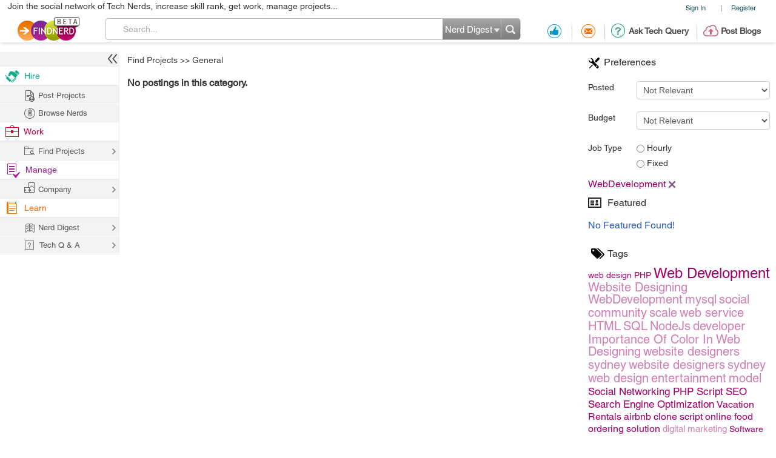

--- FILE ---
content_type: text/html; charset=utf-8
request_url: https://www.google.com/recaptcha/api2/anchor?ar=1&k=6LdpN10aAAAAAMzq1uwEgSejAsXh28xIzWvOkOsl&co=aHR0cHM6Ly9maW5kbmVyZC5jb206NDQz&hl=en&v=PoyoqOPhxBO7pBk68S4YbpHZ&theme=light&size=normal&anchor-ms=20000&execute-ms=30000&cb=dx0u0nrl4oru
body_size: 50503
content:
<!DOCTYPE HTML><html dir="ltr" lang="en"><head><meta http-equiv="Content-Type" content="text/html; charset=UTF-8">
<meta http-equiv="X-UA-Compatible" content="IE=edge">
<title>reCAPTCHA</title>
<style type="text/css">
/* cyrillic-ext */
@font-face {
  font-family: 'Roboto';
  font-style: normal;
  font-weight: 400;
  font-stretch: 100%;
  src: url(//fonts.gstatic.com/s/roboto/v48/KFO7CnqEu92Fr1ME7kSn66aGLdTylUAMa3GUBHMdazTgWw.woff2) format('woff2');
  unicode-range: U+0460-052F, U+1C80-1C8A, U+20B4, U+2DE0-2DFF, U+A640-A69F, U+FE2E-FE2F;
}
/* cyrillic */
@font-face {
  font-family: 'Roboto';
  font-style: normal;
  font-weight: 400;
  font-stretch: 100%;
  src: url(//fonts.gstatic.com/s/roboto/v48/KFO7CnqEu92Fr1ME7kSn66aGLdTylUAMa3iUBHMdazTgWw.woff2) format('woff2');
  unicode-range: U+0301, U+0400-045F, U+0490-0491, U+04B0-04B1, U+2116;
}
/* greek-ext */
@font-face {
  font-family: 'Roboto';
  font-style: normal;
  font-weight: 400;
  font-stretch: 100%;
  src: url(//fonts.gstatic.com/s/roboto/v48/KFO7CnqEu92Fr1ME7kSn66aGLdTylUAMa3CUBHMdazTgWw.woff2) format('woff2');
  unicode-range: U+1F00-1FFF;
}
/* greek */
@font-face {
  font-family: 'Roboto';
  font-style: normal;
  font-weight: 400;
  font-stretch: 100%;
  src: url(//fonts.gstatic.com/s/roboto/v48/KFO7CnqEu92Fr1ME7kSn66aGLdTylUAMa3-UBHMdazTgWw.woff2) format('woff2');
  unicode-range: U+0370-0377, U+037A-037F, U+0384-038A, U+038C, U+038E-03A1, U+03A3-03FF;
}
/* math */
@font-face {
  font-family: 'Roboto';
  font-style: normal;
  font-weight: 400;
  font-stretch: 100%;
  src: url(//fonts.gstatic.com/s/roboto/v48/KFO7CnqEu92Fr1ME7kSn66aGLdTylUAMawCUBHMdazTgWw.woff2) format('woff2');
  unicode-range: U+0302-0303, U+0305, U+0307-0308, U+0310, U+0312, U+0315, U+031A, U+0326-0327, U+032C, U+032F-0330, U+0332-0333, U+0338, U+033A, U+0346, U+034D, U+0391-03A1, U+03A3-03A9, U+03B1-03C9, U+03D1, U+03D5-03D6, U+03F0-03F1, U+03F4-03F5, U+2016-2017, U+2034-2038, U+203C, U+2040, U+2043, U+2047, U+2050, U+2057, U+205F, U+2070-2071, U+2074-208E, U+2090-209C, U+20D0-20DC, U+20E1, U+20E5-20EF, U+2100-2112, U+2114-2115, U+2117-2121, U+2123-214F, U+2190, U+2192, U+2194-21AE, U+21B0-21E5, U+21F1-21F2, U+21F4-2211, U+2213-2214, U+2216-22FF, U+2308-230B, U+2310, U+2319, U+231C-2321, U+2336-237A, U+237C, U+2395, U+239B-23B7, U+23D0, U+23DC-23E1, U+2474-2475, U+25AF, U+25B3, U+25B7, U+25BD, U+25C1, U+25CA, U+25CC, U+25FB, U+266D-266F, U+27C0-27FF, U+2900-2AFF, U+2B0E-2B11, U+2B30-2B4C, U+2BFE, U+3030, U+FF5B, U+FF5D, U+1D400-1D7FF, U+1EE00-1EEFF;
}
/* symbols */
@font-face {
  font-family: 'Roboto';
  font-style: normal;
  font-weight: 400;
  font-stretch: 100%;
  src: url(//fonts.gstatic.com/s/roboto/v48/KFO7CnqEu92Fr1ME7kSn66aGLdTylUAMaxKUBHMdazTgWw.woff2) format('woff2');
  unicode-range: U+0001-000C, U+000E-001F, U+007F-009F, U+20DD-20E0, U+20E2-20E4, U+2150-218F, U+2190, U+2192, U+2194-2199, U+21AF, U+21E6-21F0, U+21F3, U+2218-2219, U+2299, U+22C4-22C6, U+2300-243F, U+2440-244A, U+2460-24FF, U+25A0-27BF, U+2800-28FF, U+2921-2922, U+2981, U+29BF, U+29EB, U+2B00-2BFF, U+4DC0-4DFF, U+FFF9-FFFB, U+10140-1018E, U+10190-1019C, U+101A0, U+101D0-101FD, U+102E0-102FB, U+10E60-10E7E, U+1D2C0-1D2D3, U+1D2E0-1D37F, U+1F000-1F0FF, U+1F100-1F1AD, U+1F1E6-1F1FF, U+1F30D-1F30F, U+1F315, U+1F31C, U+1F31E, U+1F320-1F32C, U+1F336, U+1F378, U+1F37D, U+1F382, U+1F393-1F39F, U+1F3A7-1F3A8, U+1F3AC-1F3AF, U+1F3C2, U+1F3C4-1F3C6, U+1F3CA-1F3CE, U+1F3D4-1F3E0, U+1F3ED, U+1F3F1-1F3F3, U+1F3F5-1F3F7, U+1F408, U+1F415, U+1F41F, U+1F426, U+1F43F, U+1F441-1F442, U+1F444, U+1F446-1F449, U+1F44C-1F44E, U+1F453, U+1F46A, U+1F47D, U+1F4A3, U+1F4B0, U+1F4B3, U+1F4B9, U+1F4BB, U+1F4BF, U+1F4C8-1F4CB, U+1F4D6, U+1F4DA, U+1F4DF, U+1F4E3-1F4E6, U+1F4EA-1F4ED, U+1F4F7, U+1F4F9-1F4FB, U+1F4FD-1F4FE, U+1F503, U+1F507-1F50B, U+1F50D, U+1F512-1F513, U+1F53E-1F54A, U+1F54F-1F5FA, U+1F610, U+1F650-1F67F, U+1F687, U+1F68D, U+1F691, U+1F694, U+1F698, U+1F6AD, U+1F6B2, U+1F6B9-1F6BA, U+1F6BC, U+1F6C6-1F6CF, U+1F6D3-1F6D7, U+1F6E0-1F6EA, U+1F6F0-1F6F3, U+1F6F7-1F6FC, U+1F700-1F7FF, U+1F800-1F80B, U+1F810-1F847, U+1F850-1F859, U+1F860-1F887, U+1F890-1F8AD, U+1F8B0-1F8BB, U+1F8C0-1F8C1, U+1F900-1F90B, U+1F93B, U+1F946, U+1F984, U+1F996, U+1F9E9, U+1FA00-1FA6F, U+1FA70-1FA7C, U+1FA80-1FA89, U+1FA8F-1FAC6, U+1FACE-1FADC, U+1FADF-1FAE9, U+1FAF0-1FAF8, U+1FB00-1FBFF;
}
/* vietnamese */
@font-face {
  font-family: 'Roboto';
  font-style: normal;
  font-weight: 400;
  font-stretch: 100%;
  src: url(//fonts.gstatic.com/s/roboto/v48/KFO7CnqEu92Fr1ME7kSn66aGLdTylUAMa3OUBHMdazTgWw.woff2) format('woff2');
  unicode-range: U+0102-0103, U+0110-0111, U+0128-0129, U+0168-0169, U+01A0-01A1, U+01AF-01B0, U+0300-0301, U+0303-0304, U+0308-0309, U+0323, U+0329, U+1EA0-1EF9, U+20AB;
}
/* latin-ext */
@font-face {
  font-family: 'Roboto';
  font-style: normal;
  font-weight: 400;
  font-stretch: 100%;
  src: url(//fonts.gstatic.com/s/roboto/v48/KFO7CnqEu92Fr1ME7kSn66aGLdTylUAMa3KUBHMdazTgWw.woff2) format('woff2');
  unicode-range: U+0100-02BA, U+02BD-02C5, U+02C7-02CC, U+02CE-02D7, U+02DD-02FF, U+0304, U+0308, U+0329, U+1D00-1DBF, U+1E00-1E9F, U+1EF2-1EFF, U+2020, U+20A0-20AB, U+20AD-20C0, U+2113, U+2C60-2C7F, U+A720-A7FF;
}
/* latin */
@font-face {
  font-family: 'Roboto';
  font-style: normal;
  font-weight: 400;
  font-stretch: 100%;
  src: url(//fonts.gstatic.com/s/roboto/v48/KFO7CnqEu92Fr1ME7kSn66aGLdTylUAMa3yUBHMdazQ.woff2) format('woff2');
  unicode-range: U+0000-00FF, U+0131, U+0152-0153, U+02BB-02BC, U+02C6, U+02DA, U+02DC, U+0304, U+0308, U+0329, U+2000-206F, U+20AC, U+2122, U+2191, U+2193, U+2212, U+2215, U+FEFF, U+FFFD;
}
/* cyrillic-ext */
@font-face {
  font-family: 'Roboto';
  font-style: normal;
  font-weight: 500;
  font-stretch: 100%;
  src: url(//fonts.gstatic.com/s/roboto/v48/KFO7CnqEu92Fr1ME7kSn66aGLdTylUAMa3GUBHMdazTgWw.woff2) format('woff2');
  unicode-range: U+0460-052F, U+1C80-1C8A, U+20B4, U+2DE0-2DFF, U+A640-A69F, U+FE2E-FE2F;
}
/* cyrillic */
@font-face {
  font-family: 'Roboto';
  font-style: normal;
  font-weight: 500;
  font-stretch: 100%;
  src: url(//fonts.gstatic.com/s/roboto/v48/KFO7CnqEu92Fr1ME7kSn66aGLdTylUAMa3iUBHMdazTgWw.woff2) format('woff2');
  unicode-range: U+0301, U+0400-045F, U+0490-0491, U+04B0-04B1, U+2116;
}
/* greek-ext */
@font-face {
  font-family: 'Roboto';
  font-style: normal;
  font-weight: 500;
  font-stretch: 100%;
  src: url(//fonts.gstatic.com/s/roboto/v48/KFO7CnqEu92Fr1ME7kSn66aGLdTylUAMa3CUBHMdazTgWw.woff2) format('woff2');
  unicode-range: U+1F00-1FFF;
}
/* greek */
@font-face {
  font-family: 'Roboto';
  font-style: normal;
  font-weight: 500;
  font-stretch: 100%;
  src: url(//fonts.gstatic.com/s/roboto/v48/KFO7CnqEu92Fr1ME7kSn66aGLdTylUAMa3-UBHMdazTgWw.woff2) format('woff2');
  unicode-range: U+0370-0377, U+037A-037F, U+0384-038A, U+038C, U+038E-03A1, U+03A3-03FF;
}
/* math */
@font-face {
  font-family: 'Roboto';
  font-style: normal;
  font-weight: 500;
  font-stretch: 100%;
  src: url(//fonts.gstatic.com/s/roboto/v48/KFO7CnqEu92Fr1ME7kSn66aGLdTylUAMawCUBHMdazTgWw.woff2) format('woff2');
  unicode-range: U+0302-0303, U+0305, U+0307-0308, U+0310, U+0312, U+0315, U+031A, U+0326-0327, U+032C, U+032F-0330, U+0332-0333, U+0338, U+033A, U+0346, U+034D, U+0391-03A1, U+03A3-03A9, U+03B1-03C9, U+03D1, U+03D5-03D6, U+03F0-03F1, U+03F4-03F5, U+2016-2017, U+2034-2038, U+203C, U+2040, U+2043, U+2047, U+2050, U+2057, U+205F, U+2070-2071, U+2074-208E, U+2090-209C, U+20D0-20DC, U+20E1, U+20E5-20EF, U+2100-2112, U+2114-2115, U+2117-2121, U+2123-214F, U+2190, U+2192, U+2194-21AE, U+21B0-21E5, U+21F1-21F2, U+21F4-2211, U+2213-2214, U+2216-22FF, U+2308-230B, U+2310, U+2319, U+231C-2321, U+2336-237A, U+237C, U+2395, U+239B-23B7, U+23D0, U+23DC-23E1, U+2474-2475, U+25AF, U+25B3, U+25B7, U+25BD, U+25C1, U+25CA, U+25CC, U+25FB, U+266D-266F, U+27C0-27FF, U+2900-2AFF, U+2B0E-2B11, U+2B30-2B4C, U+2BFE, U+3030, U+FF5B, U+FF5D, U+1D400-1D7FF, U+1EE00-1EEFF;
}
/* symbols */
@font-face {
  font-family: 'Roboto';
  font-style: normal;
  font-weight: 500;
  font-stretch: 100%;
  src: url(//fonts.gstatic.com/s/roboto/v48/KFO7CnqEu92Fr1ME7kSn66aGLdTylUAMaxKUBHMdazTgWw.woff2) format('woff2');
  unicode-range: U+0001-000C, U+000E-001F, U+007F-009F, U+20DD-20E0, U+20E2-20E4, U+2150-218F, U+2190, U+2192, U+2194-2199, U+21AF, U+21E6-21F0, U+21F3, U+2218-2219, U+2299, U+22C4-22C6, U+2300-243F, U+2440-244A, U+2460-24FF, U+25A0-27BF, U+2800-28FF, U+2921-2922, U+2981, U+29BF, U+29EB, U+2B00-2BFF, U+4DC0-4DFF, U+FFF9-FFFB, U+10140-1018E, U+10190-1019C, U+101A0, U+101D0-101FD, U+102E0-102FB, U+10E60-10E7E, U+1D2C0-1D2D3, U+1D2E0-1D37F, U+1F000-1F0FF, U+1F100-1F1AD, U+1F1E6-1F1FF, U+1F30D-1F30F, U+1F315, U+1F31C, U+1F31E, U+1F320-1F32C, U+1F336, U+1F378, U+1F37D, U+1F382, U+1F393-1F39F, U+1F3A7-1F3A8, U+1F3AC-1F3AF, U+1F3C2, U+1F3C4-1F3C6, U+1F3CA-1F3CE, U+1F3D4-1F3E0, U+1F3ED, U+1F3F1-1F3F3, U+1F3F5-1F3F7, U+1F408, U+1F415, U+1F41F, U+1F426, U+1F43F, U+1F441-1F442, U+1F444, U+1F446-1F449, U+1F44C-1F44E, U+1F453, U+1F46A, U+1F47D, U+1F4A3, U+1F4B0, U+1F4B3, U+1F4B9, U+1F4BB, U+1F4BF, U+1F4C8-1F4CB, U+1F4D6, U+1F4DA, U+1F4DF, U+1F4E3-1F4E6, U+1F4EA-1F4ED, U+1F4F7, U+1F4F9-1F4FB, U+1F4FD-1F4FE, U+1F503, U+1F507-1F50B, U+1F50D, U+1F512-1F513, U+1F53E-1F54A, U+1F54F-1F5FA, U+1F610, U+1F650-1F67F, U+1F687, U+1F68D, U+1F691, U+1F694, U+1F698, U+1F6AD, U+1F6B2, U+1F6B9-1F6BA, U+1F6BC, U+1F6C6-1F6CF, U+1F6D3-1F6D7, U+1F6E0-1F6EA, U+1F6F0-1F6F3, U+1F6F7-1F6FC, U+1F700-1F7FF, U+1F800-1F80B, U+1F810-1F847, U+1F850-1F859, U+1F860-1F887, U+1F890-1F8AD, U+1F8B0-1F8BB, U+1F8C0-1F8C1, U+1F900-1F90B, U+1F93B, U+1F946, U+1F984, U+1F996, U+1F9E9, U+1FA00-1FA6F, U+1FA70-1FA7C, U+1FA80-1FA89, U+1FA8F-1FAC6, U+1FACE-1FADC, U+1FADF-1FAE9, U+1FAF0-1FAF8, U+1FB00-1FBFF;
}
/* vietnamese */
@font-face {
  font-family: 'Roboto';
  font-style: normal;
  font-weight: 500;
  font-stretch: 100%;
  src: url(//fonts.gstatic.com/s/roboto/v48/KFO7CnqEu92Fr1ME7kSn66aGLdTylUAMa3OUBHMdazTgWw.woff2) format('woff2');
  unicode-range: U+0102-0103, U+0110-0111, U+0128-0129, U+0168-0169, U+01A0-01A1, U+01AF-01B0, U+0300-0301, U+0303-0304, U+0308-0309, U+0323, U+0329, U+1EA0-1EF9, U+20AB;
}
/* latin-ext */
@font-face {
  font-family: 'Roboto';
  font-style: normal;
  font-weight: 500;
  font-stretch: 100%;
  src: url(//fonts.gstatic.com/s/roboto/v48/KFO7CnqEu92Fr1ME7kSn66aGLdTylUAMa3KUBHMdazTgWw.woff2) format('woff2');
  unicode-range: U+0100-02BA, U+02BD-02C5, U+02C7-02CC, U+02CE-02D7, U+02DD-02FF, U+0304, U+0308, U+0329, U+1D00-1DBF, U+1E00-1E9F, U+1EF2-1EFF, U+2020, U+20A0-20AB, U+20AD-20C0, U+2113, U+2C60-2C7F, U+A720-A7FF;
}
/* latin */
@font-face {
  font-family: 'Roboto';
  font-style: normal;
  font-weight: 500;
  font-stretch: 100%;
  src: url(//fonts.gstatic.com/s/roboto/v48/KFO7CnqEu92Fr1ME7kSn66aGLdTylUAMa3yUBHMdazQ.woff2) format('woff2');
  unicode-range: U+0000-00FF, U+0131, U+0152-0153, U+02BB-02BC, U+02C6, U+02DA, U+02DC, U+0304, U+0308, U+0329, U+2000-206F, U+20AC, U+2122, U+2191, U+2193, U+2212, U+2215, U+FEFF, U+FFFD;
}
/* cyrillic-ext */
@font-face {
  font-family: 'Roboto';
  font-style: normal;
  font-weight: 900;
  font-stretch: 100%;
  src: url(//fonts.gstatic.com/s/roboto/v48/KFO7CnqEu92Fr1ME7kSn66aGLdTylUAMa3GUBHMdazTgWw.woff2) format('woff2');
  unicode-range: U+0460-052F, U+1C80-1C8A, U+20B4, U+2DE0-2DFF, U+A640-A69F, U+FE2E-FE2F;
}
/* cyrillic */
@font-face {
  font-family: 'Roboto';
  font-style: normal;
  font-weight: 900;
  font-stretch: 100%;
  src: url(//fonts.gstatic.com/s/roboto/v48/KFO7CnqEu92Fr1ME7kSn66aGLdTylUAMa3iUBHMdazTgWw.woff2) format('woff2');
  unicode-range: U+0301, U+0400-045F, U+0490-0491, U+04B0-04B1, U+2116;
}
/* greek-ext */
@font-face {
  font-family: 'Roboto';
  font-style: normal;
  font-weight: 900;
  font-stretch: 100%;
  src: url(//fonts.gstatic.com/s/roboto/v48/KFO7CnqEu92Fr1ME7kSn66aGLdTylUAMa3CUBHMdazTgWw.woff2) format('woff2');
  unicode-range: U+1F00-1FFF;
}
/* greek */
@font-face {
  font-family: 'Roboto';
  font-style: normal;
  font-weight: 900;
  font-stretch: 100%;
  src: url(//fonts.gstatic.com/s/roboto/v48/KFO7CnqEu92Fr1ME7kSn66aGLdTylUAMa3-UBHMdazTgWw.woff2) format('woff2');
  unicode-range: U+0370-0377, U+037A-037F, U+0384-038A, U+038C, U+038E-03A1, U+03A3-03FF;
}
/* math */
@font-face {
  font-family: 'Roboto';
  font-style: normal;
  font-weight: 900;
  font-stretch: 100%;
  src: url(//fonts.gstatic.com/s/roboto/v48/KFO7CnqEu92Fr1ME7kSn66aGLdTylUAMawCUBHMdazTgWw.woff2) format('woff2');
  unicode-range: U+0302-0303, U+0305, U+0307-0308, U+0310, U+0312, U+0315, U+031A, U+0326-0327, U+032C, U+032F-0330, U+0332-0333, U+0338, U+033A, U+0346, U+034D, U+0391-03A1, U+03A3-03A9, U+03B1-03C9, U+03D1, U+03D5-03D6, U+03F0-03F1, U+03F4-03F5, U+2016-2017, U+2034-2038, U+203C, U+2040, U+2043, U+2047, U+2050, U+2057, U+205F, U+2070-2071, U+2074-208E, U+2090-209C, U+20D0-20DC, U+20E1, U+20E5-20EF, U+2100-2112, U+2114-2115, U+2117-2121, U+2123-214F, U+2190, U+2192, U+2194-21AE, U+21B0-21E5, U+21F1-21F2, U+21F4-2211, U+2213-2214, U+2216-22FF, U+2308-230B, U+2310, U+2319, U+231C-2321, U+2336-237A, U+237C, U+2395, U+239B-23B7, U+23D0, U+23DC-23E1, U+2474-2475, U+25AF, U+25B3, U+25B7, U+25BD, U+25C1, U+25CA, U+25CC, U+25FB, U+266D-266F, U+27C0-27FF, U+2900-2AFF, U+2B0E-2B11, U+2B30-2B4C, U+2BFE, U+3030, U+FF5B, U+FF5D, U+1D400-1D7FF, U+1EE00-1EEFF;
}
/* symbols */
@font-face {
  font-family: 'Roboto';
  font-style: normal;
  font-weight: 900;
  font-stretch: 100%;
  src: url(//fonts.gstatic.com/s/roboto/v48/KFO7CnqEu92Fr1ME7kSn66aGLdTylUAMaxKUBHMdazTgWw.woff2) format('woff2');
  unicode-range: U+0001-000C, U+000E-001F, U+007F-009F, U+20DD-20E0, U+20E2-20E4, U+2150-218F, U+2190, U+2192, U+2194-2199, U+21AF, U+21E6-21F0, U+21F3, U+2218-2219, U+2299, U+22C4-22C6, U+2300-243F, U+2440-244A, U+2460-24FF, U+25A0-27BF, U+2800-28FF, U+2921-2922, U+2981, U+29BF, U+29EB, U+2B00-2BFF, U+4DC0-4DFF, U+FFF9-FFFB, U+10140-1018E, U+10190-1019C, U+101A0, U+101D0-101FD, U+102E0-102FB, U+10E60-10E7E, U+1D2C0-1D2D3, U+1D2E0-1D37F, U+1F000-1F0FF, U+1F100-1F1AD, U+1F1E6-1F1FF, U+1F30D-1F30F, U+1F315, U+1F31C, U+1F31E, U+1F320-1F32C, U+1F336, U+1F378, U+1F37D, U+1F382, U+1F393-1F39F, U+1F3A7-1F3A8, U+1F3AC-1F3AF, U+1F3C2, U+1F3C4-1F3C6, U+1F3CA-1F3CE, U+1F3D4-1F3E0, U+1F3ED, U+1F3F1-1F3F3, U+1F3F5-1F3F7, U+1F408, U+1F415, U+1F41F, U+1F426, U+1F43F, U+1F441-1F442, U+1F444, U+1F446-1F449, U+1F44C-1F44E, U+1F453, U+1F46A, U+1F47D, U+1F4A3, U+1F4B0, U+1F4B3, U+1F4B9, U+1F4BB, U+1F4BF, U+1F4C8-1F4CB, U+1F4D6, U+1F4DA, U+1F4DF, U+1F4E3-1F4E6, U+1F4EA-1F4ED, U+1F4F7, U+1F4F9-1F4FB, U+1F4FD-1F4FE, U+1F503, U+1F507-1F50B, U+1F50D, U+1F512-1F513, U+1F53E-1F54A, U+1F54F-1F5FA, U+1F610, U+1F650-1F67F, U+1F687, U+1F68D, U+1F691, U+1F694, U+1F698, U+1F6AD, U+1F6B2, U+1F6B9-1F6BA, U+1F6BC, U+1F6C6-1F6CF, U+1F6D3-1F6D7, U+1F6E0-1F6EA, U+1F6F0-1F6F3, U+1F6F7-1F6FC, U+1F700-1F7FF, U+1F800-1F80B, U+1F810-1F847, U+1F850-1F859, U+1F860-1F887, U+1F890-1F8AD, U+1F8B0-1F8BB, U+1F8C0-1F8C1, U+1F900-1F90B, U+1F93B, U+1F946, U+1F984, U+1F996, U+1F9E9, U+1FA00-1FA6F, U+1FA70-1FA7C, U+1FA80-1FA89, U+1FA8F-1FAC6, U+1FACE-1FADC, U+1FADF-1FAE9, U+1FAF0-1FAF8, U+1FB00-1FBFF;
}
/* vietnamese */
@font-face {
  font-family: 'Roboto';
  font-style: normal;
  font-weight: 900;
  font-stretch: 100%;
  src: url(//fonts.gstatic.com/s/roboto/v48/KFO7CnqEu92Fr1ME7kSn66aGLdTylUAMa3OUBHMdazTgWw.woff2) format('woff2');
  unicode-range: U+0102-0103, U+0110-0111, U+0128-0129, U+0168-0169, U+01A0-01A1, U+01AF-01B0, U+0300-0301, U+0303-0304, U+0308-0309, U+0323, U+0329, U+1EA0-1EF9, U+20AB;
}
/* latin-ext */
@font-face {
  font-family: 'Roboto';
  font-style: normal;
  font-weight: 900;
  font-stretch: 100%;
  src: url(//fonts.gstatic.com/s/roboto/v48/KFO7CnqEu92Fr1ME7kSn66aGLdTylUAMa3KUBHMdazTgWw.woff2) format('woff2');
  unicode-range: U+0100-02BA, U+02BD-02C5, U+02C7-02CC, U+02CE-02D7, U+02DD-02FF, U+0304, U+0308, U+0329, U+1D00-1DBF, U+1E00-1E9F, U+1EF2-1EFF, U+2020, U+20A0-20AB, U+20AD-20C0, U+2113, U+2C60-2C7F, U+A720-A7FF;
}
/* latin */
@font-face {
  font-family: 'Roboto';
  font-style: normal;
  font-weight: 900;
  font-stretch: 100%;
  src: url(//fonts.gstatic.com/s/roboto/v48/KFO7CnqEu92Fr1ME7kSn66aGLdTylUAMa3yUBHMdazQ.woff2) format('woff2');
  unicode-range: U+0000-00FF, U+0131, U+0152-0153, U+02BB-02BC, U+02C6, U+02DA, U+02DC, U+0304, U+0308, U+0329, U+2000-206F, U+20AC, U+2122, U+2191, U+2193, U+2212, U+2215, U+FEFF, U+FFFD;
}

</style>
<link rel="stylesheet" type="text/css" href="https://www.gstatic.com/recaptcha/releases/PoyoqOPhxBO7pBk68S4YbpHZ/styles__ltr.css">
<script nonce="4JAoBWnrXth5ftVU6M7Hlw" type="text/javascript">window['__recaptcha_api'] = 'https://www.google.com/recaptcha/api2/';</script>
<script type="text/javascript" src="https://www.gstatic.com/recaptcha/releases/PoyoqOPhxBO7pBk68S4YbpHZ/recaptcha__en.js" nonce="4JAoBWnrXth5ftVU6M7Hlw">
      
    </script></head>
<body><div id="rc-anchor-alert" class="rc-anchor-alert"></div>
<input type="hidden" id="recaptcha-token" value="[base64]">
<script type="text/javascript" nonce="4JAoBWnrXth5ftVU6M7Hlw">
      recaptcha.anchor.Main.init("[\x22ainput\x22,[\x22bgdata\x22,\x22\x22,\[base64]/[base64]/[base64]/bmV3IHJbeF0oY1swXSk6RT09Mj9uZXcgclt4XShjWzBdLGNbMV0pOkU9PTM/bmV3IHJbeF0oY1swXSxjWzFdLGNbMl0pOkU9PTQ/[base64]/[base64]/[base64]/[base64]/[base64]/[base64]/[base64]/[base64]\x22,\[base64]\\u003d\\u003d\x22,\[base64]/DlMK/LHAPw4fCtMOUw5kwTg9dZm/ClTJAw77CnMKPbHzClnV/BwrDtWnDgMKdMThyKVjDm2psw7wiwqzCmsONwq3Dk2TDrcKlDsOnw7TCqTA/wr/[base64]/Dhns4w4pMR0xTw4fCri7DuMK9HS5dEUjDkWPCu8KAKlrCosOvw4RGHAwfwrwgf8K2HMKIwqdIw6YOYMO0YcK0wq1Awr3CrGPCmsKuwq4AUMK/[base64]/Ct1vCnsKaOVnCtErCtg1iwqnDgWnCs8OjwovCkBJfRMKFbcK3w79PSsKsw7MjacKPwo/CtTlhYBAHGEHDkTh7woQuXUIefBkkw50Owo/DtxFcDcOeZD7Dnz3CnFDDk8KSYcK1w55BVTEEwqQbYEMlRsOGb3MlwprDkTBtwoptV8KHEQcwAcO0w6vDksOOwrfDqsONZsOowpAYTcK+w4HDpsOjwqfDn1kBYBrDsEkYwrXCjW3Dlho3wpYTCsO/wrHDtMO6w5fChcOrMWLDjgU/[base64]/Dm1zCvBLDrWFEYsKPw4gDTsKnwrYgaWLDmMOCEBRmJMK8w4LDug3CkBMPBEtPw5TCuMOzYcOew4xQwp1GwpY6w6l8fsKbw4TDq8O5JgvDssOvwo3CtcK+GXXCi8Kmwp7Ckk/DikjDjcOabzENfsK7w7Nbw5rDiFXDt8ORDcO8ejbDlHbDrMKMO8OuBEcVw5YAV8OqwqYRMsO8MAoXwrPCpcOnwoJxwoMWST3DhX0swpjDsMKtwrTCp8KNwoplMhbCmMKnGVYlwp3DssKoBWA0ccOtwp/CrD/DocOgA0kowrnCmMKXZcOUcWXCqsOmw4vDosKSw5DDo05Tw59kUk5cw71kenEYJWfDo8OhLUnCv0nCnkfDlMOoBn/[base64]/DuHJjw6kbcmvCpQdNw5HDiWDDpDTDncKTbSHDmMOewr7Ci8K3w5YKUgYFw4EAEcO8Q8KGBmbCkMKnwqrCpMOCMcOWwqcBKMOdwo/[base64]/DqGXCrsK5w5vCgwbDq8KfasOow6UMRH7CjcKLVnoGwoBgw5PCpMKZw6DCv8OUQsK8w5t5TCDDmcOAXcO5e8OSZ8Kow73CkQPDl8Kow7XChUZHMUwZwqFrRxbCrsKWP3RNOVNAw6ACw5LCucOEAAvDgsOcMmzDjMOIw63Crn/CksKaQcKpUsKawoRhwoQPw5HDnBjCkF7Cg8Kzw5NkdURxEMKrwozDsk3Du8KULgvDuUM2wpDClsOXwqg1wp/CkMOhworDoTbDrlQUX0XCjzMeI8KiesOmw5cTeMKlTsOAPU4Jw6LChsOGTCnDk8KcwoYpeWHDmcOFw6RBwqcGA8O/AcKaOBzCqXhGC8Ktw4DDpjd6acOFEsOaw64df8OBwpUgI1oqwp4xGEvCl8OUw7ZQTTDDtElsNRLDihALIMONwqXChyADw4fDhsKzw5ImGMKuw4nDicOUOcOZw5XDujHDvj4tVMKSwp0cw6p2HMKUwrxPScKFw7vCt1daNCfDgh45cXB4w6LCqVfClMKTw6vDn0x/FsKtRlHCr3jDmizDjy/DnTvDosKKw43DszpSwo0TDcOiwrnCjH/Cr8O4XsO6w6zDgRw1SWbDrcOTw6zDlm4KKUnDuMKPZsKcwq11wpzDhsOzXE/CqnPDvwLDusKLwrLDo3xqUcOJAcK0AcKfwpZSwrfCrSvDicOKw74PA8KuQ8KCW8K0Q8O4w4pTw6ZowplZTcO+wonDisKHwpNywq3DuMO3w4lawpcRw6Ylw6/Do39tw4I7w4LDpMOMw4bDoRfDtk3DvivDtSfDnsOywoTDrsKzwpxrGQ4XXlRiHVzCvSrDm8O3w6PDq8KMYcKtw5NiaiDCkFRxegfDtAsUU8O4N8KcMjHCkV/DtgrCmnLDlhnCucOIBnl0w4DDi8OxPj/CksKMbMOLw4l/wrzDtsOOwrjCg8Orw63DksOWF8OJVlrDlsKze3hCw6/[base64]/Dmycsw7dXO8O8U8K0woXCqBrCvcOpw5BwZcKAwqTCkcK4VH05wqbDtXLCq8KGwoIqwpRGb8ODCcKpAcOQPQAbwot9O8KYwqjCr2XCkgF2wqTCrsK8LsKow68zGsKMezlUwqZywpplR8KBAMKpIMO6RHR4wo3Cr8OOO08LUk1/Nlt0ZkbDilUCLcOBfMKqwr3Dv8KwewRxfsOYGi4ORsKPw7nDiiBLwqhfd0nCnmdVK13DgcOWw5bDgcKiAhXCokViJiDCqFPDrcKlYXDCq0sDwqPCu8Kmw6bDsT7Dq2Mpw4TCtMObwrE+wrvCrsOAfsKAIMOFw5zCt8OlCDcrCh3DnMKND8Onw5cFLcKIe2/Co8OZXcKSEhjDlXTDhMOyw7jChEzCtcKpE8Oew7fCuzA5NjPCrSYJw4jCrcKUZcOHacK2HsKwwr3DnHXCksOuw6fCsMK0YX5rw5bCn8Oiwo3CiAQCbcOCw4zDrjtxwqHCusKGw5rDgcOHw7bDqsKHPMKYwpDCgU3CsDzDuV42woxzwo/CpVocworDi8KOw4/DshZKQAR0GMOGdsK5SMOuUsKRVypWwotow7Nnwp1hNAvDlBUEGMKHKcOZw71qwqnDkMKAfELDvWkAw4Fdwr7CplB0wq04wrAXEH/Dl0ZTDWpww7bDt8OvFcO0MXnCsMO3wp59w4jDuMOINsK7wpBSw7ZTFzQcwq5/CU3Dpx/[base64]/CtSN2OsKxworDkk8PRsOZJWjCqcKgw7/DlcOkF8O5Q8KZwoDDjjHDgh5IAB7DgcK4MsKOwrnCkEzDjcOlwqhGw7DDqHXCo07CicO2cMOVw64LdMOWwo/ClcO8w6RkwoLDvEPCnxlrajkOK38nOcOFcE7CtC7DssOGw7zDgMO0w7wuw6DCrFJTwqBSwpvDgcKdZCUYFMK4csOzQcOQwpzDjMOBw7nCsn7DiBJIN8O+FMO8e8KtFsOXw6vDiGwOwpTCtWdrwqEvw69Aw7XDhcK/wrLDq0LCtW/DtsO2MT3DpCLCmMOBA2J4wr1Cw4XCoMO2w5h5QSDCqcOYRVZfMhwYL8Ktw6hlwqBjczZ0w6oBw53CpsOyw5TDrsO+w6BnTcKvw7xEw6LCosOawr1iV8ObGw7DsMOkwqF/BsKnw7HCvMOie8K0w6BWw5IOw61zwovCnMKxw7gswpfCgW/[base64]/DhB7DvcKxw4NbcMKzw7BTcMOcKsOxOybCmMOCH8OCcMOewrQqE8OVwp/Dg1IlwolTH2wMBsOgDBTCsn9XKsKHY8K7wrXDp3bCtHjDk184w6bCslYSwqbCgSFxHUfDu8OPw4cVw4x0GgDCjG5fwpbCsWBhIGzDg8O2wqbDmCtXX8Kvw7Miw7fCrcK1wo/DisOSHMKOwpYFIMOSccKtcsOfH14swrPCucO2K8KjWwZaKsOSEDTDr8OHw7w6VBvClk/CnRDCmMO+w7HDmSnCpDDCj8OpwqQ/w5hewrshwp7CkcKPwo3CmxB1w74EYFnCg8KBwod3C1gNJzl7TTzDo8OVDAYmKTxffMOnOMO4DcKVV0zCn8OJM1PDqsOQCMKDw4bDtDNfNBY/wognf8O5wpLClRU7UcKXfiTCn8OTwp1iw6NkKcOXEhrCoxvCiyYJw60/[base64]/[base64]/Ch8ORYsOeSnnDs8OYAm3CkV/CpRRVwrPDlG8NEcOvwovDoyMKOi0aw4/[base64]/[base64]/CoMKQQkvClsKQZMKcw4fCmsOuD8ORwpEOworDs8OnDcOPw6XCnMKOW8OlIl3DjGXCpxMyf8Kuw7rDhcOYw5JTwpg8dMKQwpJFYDfDvC4bKcO3L8K/TjUww4FyfMOOQcK+wqzCscKlwpozSmbCtMOXwoDCoRnDhh3DmMOtUsKWwrzDjEHDpWDDqWbCuk0lwo07YcOUw5rClMOYw6g7w57DvsOASSJPw7xUKsK/IjtFwpx7w7zDmlgHLl7CiC7DmMKaw6ROIcO1wp83w6cvw4jDg8KzdnFbwpbCvkc4SMKHO8KPG8O1wpDCpVUDYcK/w7/CrcOzGEdNw5zDrMOjwqZHcsOTw4zCsSRGaHrDvjTDtMOHw5Rtw77DmMKRwrTCmRzDmn3ClzbClsO/wpFDw4hGesKzw7FhUn1uaMKcdzQxCcKow5FQwrPCnB7DoXPDuVvDtsKAwpTCjmrDjcKmwozClkzDqMO+w4DCqQgWw6khw4dXw4g8eFsRIMKHwrAlw6XDrMK9w63DlcKqPD/ClcKfOwhyd8KfT8O2aMKyw6JcNcKowpsQDgDDssOOwq/CmjNdwovDpSXDpCnCiw06P0dGwqrCqXfCgsOeU8O5wrEuPcKjL8OxwozCnhpraTdtDMKlwq4nwrlDw61Mw6DDlQPCoMK2w64ww7DDgEcVw7U/[base64]/w45ewpJzXCLCqMOUw40Yw43ChhluwrgvbcOrw7DDhcKPOsKZaXXCvMOVw67CrHk8aXJuwrUdOsOPQ8OeSkLDjsO3w5rDvsOFKsOBamceE29swq/Drn5Dw7/DjQLChE9zw5zDjMOUw7TCiS3DrcKDWVcATcOxwrnDiV5KwqrCpMOawpTDq8KXFTHDkH1EL3lddQ3DmEnCl3DDjVc4wqUXw6HDg8OiSmUAw4nCgcO/wqc5D0vDm8OkScOSScKuBMKbwpNTMG8Dw5xLw6vDjWHDvcKAd8KEwrjDr8KTw5bDszN1ckhbw79DL8Kxw4kzdnjDpUbCjcORw57CosKcw6fCt8OkLlHDosKUwoXCvmTCicOcPn7Cg8OmwojDvg/CnUsjw409wpbDr8OURkdCK1rCi8OdwqTCusKLU8O8Z8O+K8KxS8KGL8OPcSzDoQ0cGcKPwoLDnsKowoTCmX45D8KTwofClcO/GgwCwrDCnsKaGBrDoCo9cHHCoh4XNcOPdW7CqRcKVCDCpsKxQm7ChmMzw6xzXsOcIMKUwojCp8KLwodPwojDiA3CgcKcw4jCvHQHwq/CuMOdwq9AwoBGHcOTw6okIcOFRE9rwo3Cl8K3w6llwq9HwrfCvsKNHMOhOcOOOMK+BMOZw7cxKErDqXfDs8OEwpIKccOMU8K4CQ7Dh8Kfwr4ywpfCnTnDoV/ClMKEw551wrIPTsK4wpvDkcOTJ8KgMcOswobCiDMZw4pxDhdawpdowqUgwrluUzAXw6vCu3VCJcKRwqVrwrnDtD/DoU9hKk7DqX3CuMOtwr9/[base64]/wpzDk8Orw7p/bBgSwqbCpcOAci3CisKHR8K0w58yw4APF8OvM8OACMKRw4oTZcOeLjLDlH0Bd08kw4LDhzoCwqrCosK9bcKWaMKpwqrDo8OdJnLDk8OEXHkzw4fCqcOpNsOeJHHDkcK0Zi3CucK/[base64]/w6/[base64]/[base64]/bEZrCBQPwp/CllUCw54ZSUTDpxjDrMKLF8Omw7zDrRxAP2XCuiPCl3bDkcOiB8KowqTDpTzCr3HDv8OQXE06d8OQH8KGbD8bDxldwoLCs3Bow77DoMKdwpU4w4PCuMKtw5I2GREyIsOFw6/[base64]/CrsOXbAnCgcOdasK8wq0pw7fDrAQVwrAKFWAKwrvDo2LCt8OkHsOYw4rCgsOcwqfCrRHDqcKATcO6wpgowrvDkcOTw5bCn8KcQMKsRDlsQcKtCTPDpgzCocO7MsOTwp/[base64]/CgsKVO8KGDcK5V8OoV8OOSsOkHWArZMKDwqshwq/CgsOcw45OORPChMO/[base64]/AV7DnCJkwqYzEMKHw6DDnlohdzHDujHDqmlCw5DCiT0CYcKOOhLDhknCmSIQTw7DoMKbw6pnLMK+N8KLwqRBwpMtwpsgJG1LwrXDr8KQw7TCjWR/w4PDrlM8akFWf8KIw5fDs17Dsi0YwrTCtz4neAd4IcOkSnnClsKDw4LDhsKNWgLDuDpmS8KywqMFBETDqsKAwpFyfE83QsOmw4bDnRvDhsO6wqUBIRvCh18Mw5NQwrB6XcK0Gj/CqwHCq8OjwrBkw5gTJ0/Dv8O1VzPDtMOIwqLCusKYSxNwA8KiwqbDp2AuShUmwosNXGvDlnHDny9ZCsK5wqATw6HDu2vDq1jDpD3Dk2LDiTDDmcKWf8KpSBk0w7UDHhZnw70qw64JAMKxNwMIYFk3KmQSw7TCuWjDlwjCscO9w6cFwqE8wq/DnMKpw4AvaMOgwqTCuMKWBCHDnXDDucKGw6M0wowGwocqGEjCg1Z5w59IfzXCusObDMOUYzrCrHBrY8KIw4IAeHgvHcOEw4DCiisrwqvDsMKHw5fDoMODNi1jTsKjworCh8OZXwHCjMOWw4XChSXCi8OcwqbCnsKPwrZJPB7CtsKHG8OWciHDocKtworClBcCwr/DiHQBw5HCthgKwprDo8KOwoJlwqcrwozDlcKrfMONwqXCrydLw5kZwptcw6DCqsO/w48Qw711LcOjOgDCoFfDv8Oow5cQw4o5wroXw7oRdwZ5K8KVAcKLwpclAVvDjjPDgcKWECYSUcK7B14lw6cBw4PCisO8wovCq8O3AsKHdMKJYmDDq8K5CsK9w7PCmMOUGsO0wqTCu27DuHHDkz3DqTVodMKZMcOAVDHDt8K+JkAlw4LCqD/CiFdWwoXDocOMw7EgwrLCr8OBHcKSCcKXJsOBw6M0OzjDunZHeCXCk8O/d0NCPcKAw4Ezw5U1acOSw6pSwrdww6RLV8Oef8K9w6cjVAskw7J2woDCucOdSsORTEzCn8Okw5hRw7/[base64]/w6/DgMKHWWU6bjPCjsOEWMO+w7vDsEvDgUDDucOKwrzCkzsIAcKZwrfCqS7Cm3bCvMKwwpnDisKaaWJdBV3DrXMudgZ6I8K/wpzCt1BlckZxbxLCu8OWZMK3YsOFDsK3CcOVwpt4ZSPDp8OsLXDDn8KrwptRNcOZwpQqwpvDnDRhwpTDqBYUDsOJKMOwIsOzRUXCmSDDuylxwqvDoR/CvHQAImjDgMKGN8OIWxLDr0ElasKdw45IcRzCjQ0IwohEw5zDnsOxwrVDHj/CpUHDvhU3w6zCkSs2w6bCmHMuwqTDiRhsw4bChHogwq0Ow7pawqkTwo9Lw4cXFMKXw6jDiXDCucOEHcKLXsKZwrrCiSF6VCcMf8Kfw6zCpsOzBMKUwptewphbBSZDwqLCv1QCw6fCvy1uw4zCgWZ7w54Yw7TDpU8Nwrcew4zCk8KXd27DtDtNQcOTCcKbwp/Ck8OwahsuHcOTw5nCngTDpcKaworDtsOIX8KYTCwWZTIdwoTChld/w43Ds8Kjwplqwo04worClXrCpsOhWsKpwqlNMR02CsOuwosGw5vCjMOfwqZtAMKdSsO8AELDksKKw5TDsiTCocKPXMONf8KaJRhVPjIDwpJcw71rw6rCqzjCkVoxTsO6NC3Dk2pUfsKkw7vDh2RwwoPDlERBFRXCvnvCgWl8w4ZIS8KaazcvwpRAA0o3wobCu0/DgsKGw6AIDMOXLMKCIcOgw54VPcKow4jDk8OwQ8KIw4zCpMORHgvDmcKgw5liAmbCvW/DvAkfTMOZRAtiw53Clm3DjMO7TlPDkEI9w7MTwqDCvMKww4LCjcKHawrClH3CncK4w7rDhcO7T8O3w4Ysw7bCgMKlDxE+VRBND8KRw7DDmnPDiGHDsj0ywpx/wq7CqsOLI8KtKjfDhEs5acOHworCi0wrX2cmw5bDiSh9woQTEGfCowXCj2VYfsKUw5fCnMKSwr8NWFzDpcOMwoLCmcOEDMOIbMOqcMK9w6/DjVTDuDHDscOUPsK7HzXCmhJuGMO2wrZnHsOhwq01HMKpw5FTwpBNTcONwqDDoMKLCTk2w5nDpcKgGRfDllvCocKTCDrDnBAWHW83w4nCvl3DuBTDvTIRf3fDry3Ckn4XYAwPw7rDocOBYEXDt0dXCSFBe8O/[base64]/FlTCvCdVw5XCs8OEwoB5w7nDucKVwoLDvGEtMsOCwp7CiMKyw51NcMOKfX3CosOOLCTDlcKmV8KWZkFYeF5bwoAyAjlpasK/PcK6w5LCncOWwoQbTMOIfMKAMjN3BMKHw5bDj3fDunPCkHXChFpvGsKKV8KAwpp/wo4hwp1kYz7Cu8KvKjnDocKLKcK4w4NNwrt6XMKpwoLCuMOQwpDCiRbDrcKDw6TCh8KaSmHCjkY/V8O3wrfDicOswphbChcaJhzCtiFRwo7CinEuw5LCr8Ocw7/[base64]/CvcKFwonCpAw7E8KHw4BXUF/ClMOtVHYQwpAjL8OHEjVAcMKnwppnWcO0w4rDvlXDssKowrwywr4lJ8KBwpN/KXNlfzVawpc0WwjCj2dBw77Co8K5CXxyXMK/IMO9Hy56w7fDunRHFzJ/[base64]/DhsKyw4zCsyTCuzHDnBfDrcOwwo9qwqNOw6XCgSvCl8KEUMOAw5cMUC5sw5skw6Nje1IIUMKSw4gBw7/[base64]/Dhyp3woIYdsKbCsKsGMOowr/CpMK8e8Kcw6toOVplI8KbF8O0w60JwpoZZcO/[base64]/CiMOJwrpXKcKxY0rDgAvCj0vCvSTDogAsw6vDmsOVZncNwrAiPcOZw5MxOcOVHH57ZcOYFsOxdcObwp/ChFPCilcBB8OyGSfCpMKcwqvCu2p+wqw5E8O5YMOww7/Dmzt5w4zDrFJ5w6/CqsK3wpbDiMOWwojCqVjDoClfw7fCswHCrsKPInU+w5bDqcKTFnjCr8KMw5wWEUzDmFHClsKEwobCnzkgwqvCizzCpcOWw5EMwoU4w7/Dj0xaFsK4wqvCj2clSsOtUsOyL0vDssOxFRjCh8K1w5UZwr8JBT/CjMOawr0CZsK8wqstacKQUsOiaMK1EDhZwowDwrliwobClD7DrEzCp8ORw4nDt8KfO8KJw67DpwzDl8ObVMOgdFYpNw8efsKxwqvChUYpw5/Cm1vCiATCgAhbwqDCssKaw6lgb34Bw77DjEfDncKMPGEdw6tKZ8Kmw7oywqdSw5nDjFTCkGZHwp8TwqgRw4HDp8OYwofDscKsw5IhD8ORw6bCsSDDpMOvRH/[base64]/Cp3M/w5wiwpR/w5fCunXCvXJHw7LDhQcqVFHCindrwqXChkvDhm7DocKwTV4Dw4jCiCTDpznDmsKAw6/CpMKZw7JQwrldOj3DtHp8w7vCocKdUMKAwrTClsKKwrkVXsO/IsK7wo5mw68ibTUCbjXDjsOkw7nDvSfCj0TDkGTDo3Q4BQNHSzvDrcO4YEodwrbCu8K2wr5oesOUwq9XFzXCrEE1w5jCncONw7jDuVYeUB7Cg2tmwq8wHcO6wrPCtTHDuMOUw6cpwoAyw5g0w7A+wqvCocKhw7/Cq8KfcMKgw4USwpTCgn9dasOXMMKnw4TDhsKbwp3DksKrbsK0w7DCgQ0Rwp8lwqMOYR3DgAHDgyV/[base64]/DlkHDj0RrwocWKTnDiCYsHMOKwpbDglNbw53CqsOYBGwAw7TDt8Ocw6vDusOsfjd6wrQDwqTChTJmTj/CmTPCmsOWw6zCnAJTKcOcNMKRwp/Ds1bCnGTCi8KUPH4Dw7tBBU3DgMKVT8Oww7DDqHzCmcKmw6x+bF59wp/[base64]/[base64]/[base64]/DlQYewr/[base64]/ck8ISsO/w59MOcOwVcKPJgHCtS5qJcK+CXbCgcKlVA7ChMOHwqbDgcKaT8KDwonDp0vDh8OMw5XDi2DCkEDDjMKHD8Kzw4piFhFaw5cKJyhHw7HCk8K0wofDscKCwr3CnsKfwqVcPcOgw6/ChMKmw4AVbTzDu383DAAew4A2w7B+wqzCt2XDpGUGGBTDqsOvanrCqQXDqsK2IzvClMKTw4vCu8KqClxwZl5iIcKJw643HlnCpFxVw6/DqF1Ww4UJwqPDq8K+D8Obw5LDu8KHKVvCoMO5LcK+wqdcwoPDu8KWOUzCmGg6w7vClkETdsO6TVtVwpXCk8OIw7nCj8KYPFTDuxgPI8K6PMKaMMKFwpBiHW7CosKNw5jCvMK6wrXCiMOSw6NaNcO/[base64]/DiMKKwowbC1fDisKnfcOSQGHCqxrCgcKyYik9PDrDuMODwq8iwpxRZMKnEMKNwr7CgMObPWcWwo82dMOMK8Oqwq/[base64]/[base64]/Cp8O9w5tyEMK4Il5gwrrDhMODXcKnL8KhCsKxwp8Tw4LDiHQIw6V1Ejgpw5XDuMORwozDhWNFUMKHw4nDq8OlPcOWI8OTcQIVw4YQw5bCrsKww6LCnsOWDcKrw4FBwptTGcOZwqzCmwhbScO2JcOFwphICm/[base64]/DskMvw6jDth7CiMOTw5ExMHnCgzsEwodewrpVGsOQdcOEwoUnw4EUw5d+woF0U2fDhg/DlAvDjFtAw4/Dl8OzacOaw4vDgcK/[base64]/wpN5wofDk8OTwpQ8w7/DjBM2w7nDosOuwpDCk8KBwrXCu8KPYsKaT8KKFHkcA8KCacOBP8O/w5k3wphVdA0TLsKyw6Y7XMOow4DDg8KPw6ITIWjCisO1JcKwwrrDnlzChwQ2w45hwqNpwrc4GsO9Q8Kkwqs8a0nDklrCvF/CmsO9ChlnShEbw6nDjR9jI8KhwoNewqQ3wpXDjEvDi8ODcMKcZcK7eMOuwocCw5seXmhFOUAnw4RJw6URw6I/TxHDlsKwSMOnw4sDwqrClsK7w43Cp2NEwrrDncKzOsO1wpDCo8K0O3LClULDlsKjwr7DqMKPPcOVBi7CpsKgwoPDhw3CmMOwO0rCv8KRUXEfw7M+w4PDjHLDu0bDisKyw5g8PkbCtn/Cq8KmfMO8f8O3C8OzZyrDnVp8w4F6acO0RzlVW1d0worCjcOFGHvCn8K9w67DjsOkAmkoVSnCvcOBRcOaQjoFBUl2wpfCnCouw6vDuMKHNSMew7XCmMK1wopsw5c+w6nCiB5pw6kgIDhSw4rDlcK/wpPCiUfDsBYQSsOiDsOZwqLDkMKyw7EdF1hFRAJOQMOfZ8ORE8OKFAfCr8KIZ8OjMMKowpjDhwfChwAreX4ww4rCrMO0FADCvcKpLlrCkcK2TR/DqAvDn3TDvz3CvcKkw5oqw4/Cu2FKa0rDjMOEJMKBwrJ3dUbDl8OkFT5CwrAGJHo4Okd0w7XCucO/w5hDwrXDhsOFG8OtWcKALyzDkMOvD8OAGsK5w7VwQwXDscOlAsO1H8K3wq9tHzZ4w6jDtVkyS8KMwq/[base64]/[base64]/wpEzPMOpFiTCqyXDu0/CrWjCk0hcw5MHRmpdQcKkwqPCtljDmy5Xw4bCq0XDocOjdMKBwqVOwoHDv8OCwo0dwr/Cp8KRw6lew5pOwqjDkcOCw6fCoiXDlzjCrsOUSgLCvMKtC8Oowq/CknDDrcKCw4tfU8K7w7MbL8OxdMKDwqYTN8KSw4vDpsOpVhTDqn/Cu3oXwqUSew5mEzbDnFHChMOGJw9Pw68SwrNTw5fDqcK8w7M6XsObw5FnwrcWwpHCkR/Dq1XClMKew6TDrXPCjcOEwrbCh3XCmcKpa8KGMxzCuTPCk1TDjMOdd1xjw4nDn8OMw4R6EiVGwoXDl1PDvsKDJh/[base64]/Cu8O4DMOkJn0TQ3XDncKLEcKowrhfNkJAw6ASXsKcw4HDpcOeNcKDw7V8aVLDtEfCmE9zN8KqM8Ozw5DDryfDisKEOsO2PVPClsO3FkUuRj/CqSHCiMOow4/DkHXDqnxDwo9tQTt+FBprKsKGwqPCpznCtBfDjMOWw5FnwohewoAgWsO4XMOCw448XjcfPw3DkFxGUMO2wq0AwqnCj8OsCcKYwoXChMKSwr7CrMOPCMK/woZoXMOZwqfCrMODwoTDlMOCwqgLTcKMLcORw6DCkMKAwotSwpPDmsKpYD8KJjJ5w4BgS0Mzw7cgw7YETlDCncKtwqB3wqVCABDCjMOBaRbCv0EMwrbCucO4aC/Dgww2woPDg8Kkw4zDtsKEwr02wqZqRRYDMsKlw73Dji/[base64]/CuMK7YGkcw7wQwpxOb8KoYSwTScOkfsO7w4fDi0Bswo1Ww77DmnQ1w58Dw6fDncOuf8Ktw5DDghNOw5NNOWEsw4jDncKZw6LCicK/BgnCuWPCrcKEOxgqESLDgsKMDcOLSD5kPFoNFmTDiMOAGWQUC1R1wpbDgyPDocKow4dDw73Cpn87wr0bw5NZcUvDhcOiJsOlwqfCt8KiecOZUcOxAAtNFxZPCxlGwrbCu0jCkXktIAfCpMKtIGLCqcKHbG/CtwEhQ8KESArCmsK/wqfDsR0Od8KSQMOmwoMNwqLCqcOCYCQ1wrjCpcOnwqwsb3vCs8KFw7h2w6HChMO/NcOWDxJswoTDoMO6w6NYwrPChEnDuR8UacKKwps5WEAbGcKBdMO+wozDssKtw6XDv8O3w4BqwpjCt8OWP8OeAsOrcgHDusO/wqcfwqITwo5AZiHCsmrCswJPYsOaB0XCm8K6B8K9HX7CmMODD8O/bmfDvMO+WSDDrzfDnsOqCMKUGA/DhsKUTnIWfWNmAcOON3pJw7xsUcO6wr1dwo/DhiIywrDCicKWw4XDq8KFSsKHUD94HkgtewPDqsOiIUFPUcKiLQHDs8KwwqfDqzI2w4zCp8OwWgEnwqoCEcOIdcOfbhvChsKWwopqEgPDpcO/[base64]/CucOGIsOsQsO1w77Cn2lrFsKeaW/Cr27DnCfChkImwo4tA1fCosKbwrDDocOuJMKMWcOjfsKLfsOmKndbwpUFBmF6wrHCvMO8cDDDvcKLVcOOwq8qwpMXd8Ovwq7DisKdLcOpCADDk8OIBSlGFG/CuUhPw6gUwrjCtcKEP8KoN8KXwrlNw6ENDGsTGgjDvsO9woPDmsKeX1xnLMOPBAQjw555NWxXIcOlesORGBbCoBzCoA9iw67CiG/Dp1/CgD9PwpoOTWNFBMKdXsOxMy9hMRxgHcOlwrzDsjTDicKWw7/DlXfCscKzwpY3JEnCrMKlDMKOc2Yvw4x9wonCnMK4wqXChMKLw5dIecOXw6R7V8OiJFJ5NWHCqHPCkjHDqcKcwq/CpMK+woHCgAJBMcKuYgnDr8KNwoB2Im7DhFrDvlbDu8KVwo/DisOOw5ZhEmvDqTfCg2hgCcKBwovDrCnDokDCvH5nOsOEwrJqBwEUFsKuwr9Pw77CjMOQwoYswqTDvTYawrPCowrCu8KZwrZPa1LCoi3Dv07Cvw/CusOBwp5fwqDDlHJkLMKhbgLDhSRyGljCrCPDvcOyw6jCucOMwpbDgwrCm35MV8OnwoDCq8OwYsKWw5tJworDucK5wqxKw5M6w5VIDcO3wrZjTMO1wpcJw7NMbcKDw6pJw6HCi2Vbwq/CpMKLfy3DqiNGKDTCpsOCW8OIw6/CqcOOwqABIU7Cp8Odw7/CqMO/fcKqMQfDqTcUwrxqw7DCpMOMwoLCgMOWAMOmw7t+wqc6w4zCr8O2XWhXXU0KwoBTwoYjwq3DusKbw73DnF3DuGrCscOKET/Cj8OTYMOld8ODc8OjfXjDn8OuwohiwpzCi1Y0Ai3CpsOVw58XdsOAZW3CjkHDmn8jw4InEwRlwowYWcOTFHHCuBHCpcOKw7duwqMZw7nCoVXDrsKvwqZDwqtTwq4QwpEWWznChMKBw58jP8KuHMOpwo9xByBxNR0IPMKMw6Ehwp/DmVIJwrrDgEI8UcK9PsKOVcKBfsOsw5pTEcKiw5sfwp3CvS9Ewq4DHMK3wpU9EB9Bw6YdCWjDlk5+woZzBcOnw7rDrsK+J3N+wr9ZEXnCignDs8KGw7oQwr5Sw7PDn0bDlsOowrHDusO2bwJcw67Cin/[base64]/HcKWwrnDrSLCvQkdKMOqah7Ct0HDjB0mYl3Dp8Khw69IwplNVMKLZxXCqcOVw5vDgsOoS2fDqcO3wokBwotMEgBII8OgJAdjw7PDvsOaaGprQFRXWcKmUcO3EAnClz4ofcKSI8OhKH0fw6zDh8KzRMO2w6V5WW7DuWlWQVjDmsO+wr3DkC/ChhnDpXfCo8O0Nz51VcK/ZiB0wooewrPCp8OCC8KcL8KjOyFKwo3CqHcRJMOOw5rChMKeI8K2w5XDlcOxTG4MAMOmGcKYwo/Cn3DDk8KFd2/[base64]/Ds1rCtFzCiMOxwrPDscONR1plwoIiwofDqRfCk8KqwpDDlB1UD3TDjsODekotBMKqZSUMwqjDnjHCi8KfLSjDvcOYLcKKw4rCkMK9wpTDlcK2wovDl0Jaw7gyfsKzw48awqxowoHCuBzDr8OQaAXCicOjaFjDrcOhX1l8I8O4SMKzwo/CjMO3w5fDsEdCNwrCssKkwpdew4jDqETDocOtw6vDl8O5w7AUwqPDk8OJZSPDt1ttDS7CuRxDw7t3AH/DhSrCi8OhbR7DqsKnwodENgYEWMOQJ8KPworDssKewqzColA1SELCl8OlJMKPw5VaZWPCocKZwrbDvRQqWgvDgcOmWMKCw4/CqwRowo5ow5HClsO+csOsw6HChwDClyIhw4nDhgpUwqHDmsKuw6fChsK1W8OAwpfCh0vCj0HCgXAlw6bDkGvDrMKXHGBdT8O9w5rDgx9jOTzCgcOgF8KqwpfDmirDp8OwOMOCHUxtU8O/fcKmbA52RMO6FMK8wqfCmcKMwq/DqydGw4R9wrzDh8OPAsOMCMKATMKdRcKgR8Oow7jDoUvCpFXDhkhxD8Kow4rCs8OCwoTDlMOjTMKcwo7CpBEBCmnDhD/CnEBQD8K/woXDrzbDoSAXHcOrwr49wrZrXD7Cgn4fdsKzwqLCrcOxw4d9VcKRXcKlw7AnwrYewqnCiMKqw4IETm7Co8K9wohRwoM0DcONQsKvw6nDhgccV8OgWcOxwq7DqMOHFyoqw5zCnjLCvAjDjhRoJBA7PijCnMOyERNQwo3CiF3DnVbCtcK4wp3Dj8OwSirCniHCgjkran/CpXjClj7Dv8OxMS3CpsKzwqDDoyNFw4t3wrHDkATDhMORQMOsw6zCp8K4w7nCtRdqw53DpwVow4TCg8O2wrHCt2dHwqzCq1HCg8K7JsKnwp/CtmIbwqJjfk/CscK7wo05wpNxX1Zcw6/[base64]/w6gUw6MwQxdlwojCpEnChMKbwp5Uwqp1EcOyLcKBw4kxw4wTw4DChRzDp8OJNQJZw47DtDXDljHCkwTDpA/Dvz/DpcK+wrNZWMKQdlRKeMKGUcKAQS19FVnChTHDnsKPw6nCmCoJwqoITSMmw4g4w60Iw7vCv3zCj2FHw51cbm7CnsKnw6bCnMO4PmVVf8KlPXklw5hJZ8KJQMOCf8K/w6xWw4bDl8Khw55/w6IxbsOYw4rCplXDrQoiw5XCtsOgN8KVwqRpKXXCtgLDosOVBMKpesKqPxvCnUE4EMK7w7jCtsOww5Rhw6LCv8KkBsKPOTdBDsKjMwh1WWLCvcOEw5huwpTCrR7DkcKsXcK3wpsyT8Kxw4TCoMKtXDXDtB/[base64]/[base64]/DkcOxwoJaBVVcwp/[base64]/KksrbsKJDHIeABQWwqvDqsOHacKPwpNeRh3CpH/DhcK2SwZAw5k5AcKkMBvDscKVSBpFw7vDjMKcJxNrNMKywodnNgpkBMK9Y1jCqFXDizx3WlnCvBYsw54uwro5KxQ/VUjDlcONwqVPW8OLJwcXMcKtYUBKwqIFwqnDjUZAVk7DtwbDpcKLBsO1wonColZGX8OuwroNSMKnCwnDm1YuY00uJgLCtcO7w53CpMKhwq7DmsKUecKaRhcTw7LCrXhpw4swW8Kkf1jCq8KNwrzCnMOxw5/Dq8OgDMKXPMO3w57DhAjCrMKew71kZUtowpPDgcOTUsOmOcKMO8KHwrgkT08ZRzNnTkHDpVXDh1vChMKzwrHCi0vChsOXRcOVasOzNmoCwrUTBgsFwoAZw6nCjcO2wqtKSF3CpcOCwpXClhjDpsOmwqcLQMOYwoNILcOBYCPChRhEwrFdbkXCvA7Clx/[base64]/[base64]/[base64]/cnLCkDshKcOkf0/CrcKzXcOtcGRMeGDDisOoX15Iw5vCrCrCq8K6JQXDqcOYBU5KwpAAw5VHwq0vw51THcOnKx3CisKAMsOHdltFw4/DvTHCvsObwoFxw4gNJ8Ovw5ZuwqV4wpXDtcOxwqc/EX5Qw6TDjcK6XcOPfAzDgyJKwrnCmMKHw68fLgN3w4PDhcKucgh5wo7DmcK7QcOYw4rDiVlUd0bDucO9XMKuw5HDnAzCjMKqwqzCisKTdWJUNcK5woEew5nCgcKOwrvDuDDDvsKkw603cMO2w7BIHsOBw45ycMKLHcKbw65/OMK3PsOCwpPDi3A/w6lwwrUvwrMhHcO9w5AUw4Uaw65Pw6PCsMOMwqhbFXLDp8K0w4kQbsKGw5UDwqgNw6/CtyDCrzhuwobDt8KywrNow7EScMK8V8K0wrDChhDCpgHDn0vDrMKne8KraMKNHMO2HMOEw7V7w5nCpcKnwrPCocKHw6/[base64]/T8OFw7nCt1RSX8KUPcOowp9rw7VWw7gyw5/[base64]/[base64]/[base64]/[base64]/YWJRbGsUccOCDEIydMOyw6EdSxnDuhHCpjMteh4lw5fClcKITcKFw79CFMO6wop1KFLCmBXCuDFow6t0w7vCrkLCnsKdw4/DiCTCllfDrDMDEsKwUMKawrh5fFnCp8OzKcKOwrnDjwo+wp7Cl8KVexcnwoEla8O1w5dLwo3DkhzDlU/Dt2zDiQwVw6VhAE/CslvDgsK0w7NrVSvDq8OqPA\\u003d\\u003d\x22],null,[\x22conf\x22,null,\x226LdpN10aAAAAAMzq1uwEgSejAsXh28xIzWvOkOsl\x22,0,null,null,null,1,[21,125,63,73,95,87,41,43,42,83,102,105,109,121],[1017145,362],0,null,null,null,null,0,null,0,1,700,1,null,0,\[base64]/76lBhnEnQkZnOKMAhmv8xEZ\x22,0,0,null,null,1,null,0,0,null,null,null,0],\x22https://findnerd.com:443\x22,null,[1,1,1],null,null,null,0,3600,[\x22https://www.google.com/intl/en/policies/privacy/\x22,\x22https://www.google.com/intl/en/policies/terms/\x22],\x22z2fxbs0coagPwJiy1kcLY1Xa//lbiD6iTgK3T+LVgXQ\\u003d\x22,0,0,null,1,1769091056676,0,0,[4,78,12,24,193],null,[60,206,209,17,71],\x22RC-fTnvoJ9jWeoP4g\x22,null,null,null,null,null,\x220dAFcWeA5mHkQXMBILr762ddihMKvhwany-05zsPjvNdJyWREgT_7_ddBgoGD89z6ZSh7XXKGJiuIabaRBnt4dvQN2rlbgW1xY1g\x22,1769173856662]");
    </script></body></html>

--- FILE ---
content_type: text/html; charset=utf-8
request_url: https://www.google.com/recaptcha/api2/aframe
body_size: -271
content:
<!DOCTYPE HTML><html><head><meta http-equiv="content-type" content="text/html; charset=UTF-8"></head><body><script nonce="QoaQvcT3tYBlD7MdF-OXmw">/** Anti-fraud and anti-abuse applications only. See google.com/recaptcha */ try{var clients={'sodar':'https://pagead2.googlesyndication.com/pagead/sodar?'};window.addEventListener("message",function(a){try{if(a.source===window.parent){var b=JSON.parse(a.data);var c=clients[b['id']];if(c){var d=document.createElement('img');d.src=c+b['params']+'&rc='+(localStorage.getItem("rc::a")?sessionStorage.getItem("rc::b"):"");window.document.body.appendChild(d);sessionStorage.setItem("rc::e",parseInt(sessionStorage.getItem("rc::e")||0)+1);localStorage.setItem("rc::h",'1769087458829');}}}catch(b){}});window.parent.postMessage("_grecaptcha_ready", "*");}catch(b){}</script></body></html>